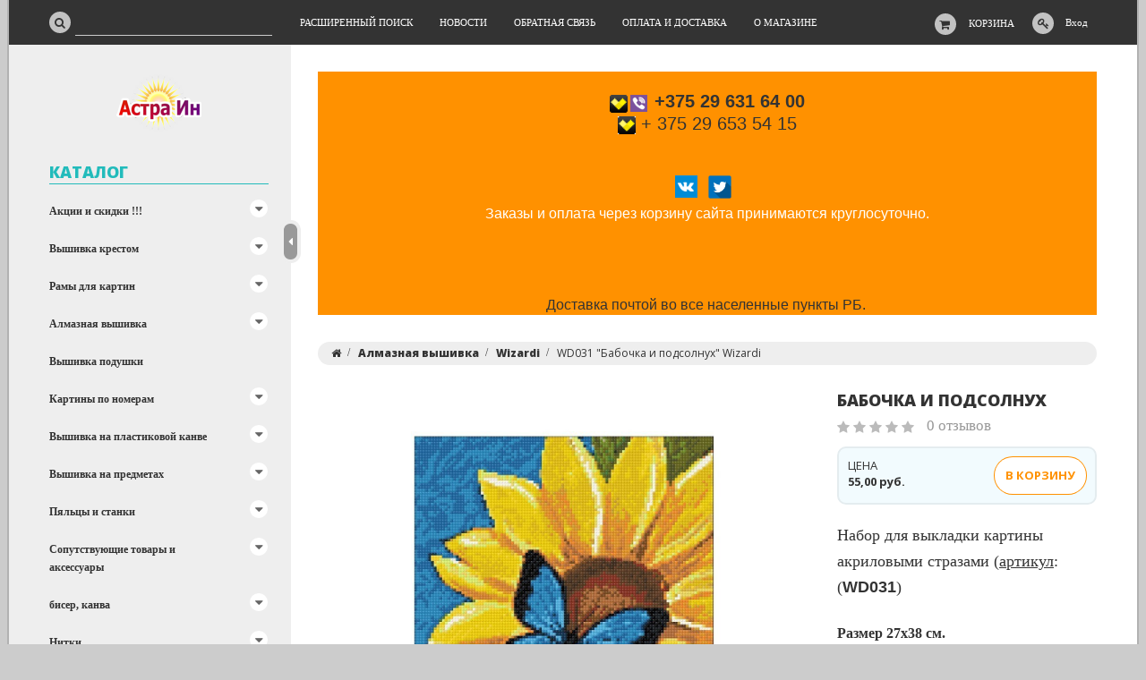

--- FILE ---
content_type: text/html; charset=UTF-8
request_url: https://astrain.by/almaznaya_vyshivka/wizardi_nabory/wizardi_wd031_babochka-i-podsolnuh/
body_size: 17956
content:
<!DOCTYPE html>
<html lang="ru">
    <head>
                                                        <title>"Бабочка и подсолнух" Wizardi арт. WD031</title>
                    <meta http-equiv="Content-Type" content="text/html; charset=utf-8">
            <meta http-equiv="X-UA-Compatible" content="IE=edge">
                            <meta name="generator" content="beSeller.by">
                            <meta name="platform" content="beSeller.by">
                            <meta name="cms" content="beSeller.by">
                            <meta property="og:site_name" content="интернет-магазин рукоделия и творчества">
                            <meta name="generator" content="beseller.by - SaaS-платформа для создания интернет-магазинов">
                            <meta name="mailru-domain" content="8oFAslwfVZidrVfr"/>
<meta name="wmail-verification" content="8e9d99c45c2e313b68f73a22d5a4e0a4"/>
<meta name="yandex-verification" content="7cebf2abf524b765"/>

                            <meta name="keywords" content="картина алмазная вышивка, алмазная мозаика купить в Минске, вышивка картины стразами купить, купить набор для выкладки алмазными стразами в Беларуси, алмазную вышивку купить в Минске дешево, наборы стразами купить в интернет-магазине недорого, магазин товаров для рукоделия">
                            <meta name="description" content="Набор для выкладки картины стразами WD031 &quot;Бабочка и подсолнух&quot; Wizardi 27*38 см. Быстрая доставка по Минску и всей Беларуси, выгодные цены, постоянным покупателям скидки.">
                            <meta property="og:title" content="&quot;Бабочка и подсолнух&quot; Wizardi арт. WD031">
                            <meta property="og:description" content="Набор для выкладки картины стразами WD031 &quot;Бабочка и подсолнух&quot; Wizardi 27*38 см. Быстрая доставка по Минску и всей Беларуси, выгодные цены, постоянным покупателям скидки.">
                            <meta property="og:image" content="/pics/items/wd_031_ast2_20181031211023.jpg">
                            <meta property="og:type" content="product:item">
                            <meta property="og:url" content="https://astrain.by/almaznaya_vyshivka/wizardi_nabory/wizardi_wd031_babochka-i-podsolnuh/">
                        <meta name="viewport" content="width=device-width, initial-scale=1">
                            <link rel="canonical" href="https://astrain.by/almaznaya_vyshivka/wizardi_nabory/wizardi_wd031_babochka-i-podsolnuh/">
            <link rel="stylesheet" href="/manager/template/css?f=less/user/l-reset.css">
            <link rel="stylesheet" type="text/css" href="/manager/template/less?f=styles/less/theme.less&t=1767016984">
            <link rel="stylesheet" href="/styles/fontawesome/css/font-awesome.min.css">
            <link href="//fonts.googleapis.com/css?family=Open+Sans:300,400,700,800&subset=latin,cyrillic-ext" rel="stylesheet" type="text/css">
                            <link rel="shortcut icon" href="/favicon.png?t=1657126894" type="image/png">
                                        <script src="/js/lozad.min.js"></script>
            <script src="/js/jquery-1.11.2.min.js"></script>
            <script src="/manager/template/js?char=utf-8&f=jquery.cookie.js,product-gallery.js,ok-ref-parse.js,ok-main-controller.js,ok-alt-scroll.js,ok-base.js,tab.js,tooltip.js,modal.js,validate.min.js,jquery.menu-aim.js,jquery.easing.min.js,ok-menu.js,ok-viewed-products.js,ok-modifications.js,ok-menu-more.js,ok-compare.js,ok-reviews.js,ok-cart.js,ok-feedback.js,carousel.js,ok-auth.js,ok-form.js,scrollspy.js,jquery.easing.min.js,ok-findtips.js,jquery.materialripple.js,jquery.textarea_autosize.js,dropdown.js,ok-base-data-functions.js,jquery.zoom.min.js,ok-base-functions.js,jquery.simple-pagination.js,ok-subscribe.js,ok-cart-calculate.js&t=1767016984"></script>

                            <!-- Global site tag (gtag.js) - Google Ads: 855998017 -->
<script async src="https://www.googletagmanager.com/gtag/js?id=AW-855998017"></script>
<script>
  window.dataLayer = window.dataLayer || [];
  function gtag(){dataLayer.push(arguments);}
  gtag('js', new Date());

  gtag('config', 'AW-855998017');
</script>

                <script>
  (function(i,s,o,g,r,a,m){i['GoogleAnalyticsObject']=r;i[r]=i[r]||function(){
  (i[r].q=i[r].q||[]).push(arguments)},i[r].l=1*new Date();a=s.createElement(o),
  m=s.getElementsByTagName(o)[0];a.async=1;a.src=g;m.parentNode.insertBefore(a,m)
  })(window,document,'script','https://www.google-analytics.com/analytics.js','ga');

  ga('create', 'UA-92372108-1', 'auto');
  ga('send', 'pageview');

</script>
            
                                        
                <!-- Интернет-магазин создан на SaaS-платформе beseller.by -->
    </head>
    <body data-tplId="36" data-spy="scroll" data-offset="60" data-target="#navi">
                <!-- Event snippet for Website sale conversion page -->
<script>
  gtag('event', 'conversion', {
      'send_to': 'AW-855998017/WGSTCPH0-8gBEMH8lZgD',
      'transaction_id': ''
  });
</script>

            <div class="l-site">
            <div class="l-row l-content-box">
                <input type="hidden" id="statusBadgeText" class="hidden" value="Новинка,Под заказ,день,дня,дней">
<input type="hidden" id="cartWords" value="от">
<header class="l-header">
    <div class="l-header-box">
        <section class="l-topbar">
            <div class="container rel">
                <div class="l-special-row">
                    <div class="l-topbar-content">
                        <div data-menu-mobile="" class="ok-menu-mobile-btn">
                            <i class="fa fa-bars"></i>
                        </div>
                        <div class="l-topbar-action">
                                                            <div class="ok-shcart-box -state-disabled" data-cart-box="">
                                    <button class="ok-shcart__btn ok-shcart__ico ok-btn -btn-style-alt" data-url="/shcart/"
                                            data-cart-icon="">
                                        <i style="margin-left: -2px;" class="fa fa-shopping-cart"></i>
                                        <sup data-cartcount="">0</sup>
                                    </button>
                                    <button data-url="/shcart/" class="ok-shcart__info">Корзина</button>
                                    <div class="ok-shcart-popup">
                                        <div class="ok-shcart -form-theme-mini">
                                            <div class="ok-shcart__cont">
                                                <div class="ok-shcart__cont-inner" data-shcart-items="">
                                                    <div class="f-tac">Ваша корзина пуста</div>
                                                </div>
                                            </div>
                                            <div class="ok-shcart__footer" data-shcart-footer="" style="display: none;">
                                                <div class="ok-shcart__footer-inner">
                                                    <p class="ok-shcart__total-info f-tac">
                                                        <strong>
														<span class="f-color-grey-hover">Итого:</span>
                                                            <span class="ok-shcart__total" data-shcart-total="">0,00</span>
                                                            <span data-shcart-suffix="">руб.</span>
                                                        </strong>
                                                    </p>
                                                    <a class="ok-btn -btn-theme-action -mb-article-half -width-full" data-gtm-id="order-send-menu"
                                                       rel="nofollow" data-url="/shcart/">
                                                        Оформить
                                                    </a>
                                                </div>
                                            </div>
                                        </div>
                                    </div>
                                </div>
                                                        <div class="ok-auth" data-auth="">
								<span class="ok-auth__btn" data-auth-btn="">
									<button class="ok-auth__ico ok-btn -btn-style-alt">
										<i class="fa fa-key"></i>
									</button>
									<span data-auth-info="" class="ok-auth__info">Вход</span>
								</span>
                                <div class="ok-profile">
                                    <ul class="ok-profile-menu" id="ok-profile-menu">
                                        <li>
                                            <a class="ok-profile__href" href="/orders.xhtml" rel="nofollow">
                                                <i class="ok-profile__icon fa fa-history"></i>
                                                <span class="ok-profile__text">История заказов</span>
                                            </a>
                                        </li>
                                        <li>
                                            <a data-toggle="modal" data-target=".ok-modal-userinfo" class="ok-open-modal-userinfo ok-profile__href"
                                               href="#">
                                                <i class="ok-profile__icon fa fa-list-ul"></i>
                                                <span class="ok-profile__text">Личные данные</span>
                                            </a>
                                        </li>
                                        <li>
                                            <a data-toggle="modal" data-target=".ok-modal-address" class="ok-open-modal-address ok-profile__href"
                                               href="#">
                                                <i class="ok-profile__icon fa fa-home"></i>
                                                <span class="ok-profile__text">Мои адреса</span>
                                            </a>
                                        </li>
                                        <li>
                                            <a class="ok-profile__href" href="/user/exit/" rel="nofollow">
                                                <i class="ok-profile__icon fa fa-sign-out"></i>
                                                <span class="ok-profile__text">Выход</span>
                                            </a>
                                        </li>
                                    </ul>
                                </div>
                                <div class="ok-enter -form-theme-mini">
                                    <ul class="-btn-together -mb-article-half" role="tablist">
                                        <li href="#enter" class="ok-btn-signin -width-half active" data-toggle="tab" aria-controls="enter" role="tab"
                                            aria-expanded="true">Вход
                                        </li>
                                        <li href="#registration" class="ok-btn-register -width-half" data-toggle="tab" role="tab"
                                            aria-controls="registration" aria-expanded="false" data-register-url="/user/register/modal/">Регистрация
                                        </li>
                                        <li href="#restore" class="ok-btn-restore -width-half hidden" data-toggle="tab" role="tab"
                                            aria-controls="restore" aria-expanded="false">Восстановить
                                        </li>
                                    </ul>
                                    <div class="tab-content">
                                        <div role="tabpanel" class="tab-pane active" id="enter">
                                            <form class="ok-form" data-auth-shoplogin="" data-form-validate="login">
                                                <input type="hidden" name="_token" value="6bi95845dkt0edtR9TdCNCQePwFPZ7rrKzdSlNsc" autocomplete="off">
                                                <div class="ok-form-row -input-special data-input-check">
                                                    <input class="form-control -state-empty require_fields" type="text" placeholder=""
                                                           name="log_email">
                                                    <div class="ok-label-float">Ваш email</div>
                                                    <span class="-input-border"></span>
                                                </div>
                                                <div class="ok-form-row -input-special data-input-check">
													<span class="input-group">
														<input class="form-control -state-empty require_fields" type="password" placeholder=""
                                                               name="log_password">
														<div class="ok-label-float">Пароль</div>
														<span class="-input-border"></span>
														<span class="input-group-addon">
															<a class="ok-enter__restore-href" id="restore_btn">
																<span class="fa fa-support"></span>
															</a>
														</span>
													</span>
                                                </div>
                                                <div class="ok-form-row">
                                                    <button class="ok-btn -btn-theme-action -width-full" data-btn-validate="login">
                                                        Войти
                                                    </button>
                                                </div>
                                            </form>
                                        </div>
                                        <div role="tabpanel" class="tab-pane" id="restore">
    <form class="ok-form" onsubmit="restore(this); return false">
        <input type="hidden" name="_token" value="6bi95845dkt0edtR9TdCNCQePwFPZ7rrKzdSlNsc" autocomplete="off">
        <div class="ok-form-row">
            <div class="has-success">
                <div id="restore-msg" class="help-block"></div>
            </div>
        </div>
        <div class="ok-form-row -input-special data-input-check">
            <input class="form-control -state-empty require_fields" type="text" placeholder="" name="log_email">
            <div class="ok-label-float">Ваш email</div>
            <span class="-input-border"></span>
        </div>
        <div class="ok-form-row">
            <button class="ok-btn -btn-theme-action -width-full">Воcстановить</button>
        </div>
    </form>
</div>                                        <div role="tabpanel" class="tab-pane" id="registration"></div>
                                    </div>
                                </div>
                                <div class="modal fade ok-modal-userinfo" tabindex="-1" role="dialog" aria-labelledby="mySmallModalLabel" aria-hidden="true">
    <div class="modal-dialog">
        <div class="modal-content">
            <button type="button" class="close" data-dismiss="modal" aria-label="Close">
                <span aria-hidden="true" class="fa fa-close"></span>
            </button>
            <p class="h3">Личные данные</p>
            <div class="ok-form-row f-size-medium">
                Здесь Вы можете указать/изменить личные данные для максимально комфортного взаимодействия с магазином.
            </div>
            <form class="ok-form" data-auth-setprofile="">
                <input type="hidden" name="_token" value="6bi95845dkt0edtR9TdCNCQePwFPZ7rrKzdSlNsc" autocomplete="off">
                <div class="ok-form-row -input-special data-input-check">
                    <input class="form-control -state-empty require_fields" type="password" placeholder="" name="profile_password" id="profile_password">
                    <div class="ok-label-float">Пароль</div>
                    <span class="-input-border"></span>
                </div>
                <div class="ok-form-row -input-special data-input-check">
                    <input class="form-control -state-empty" type="text" placeholder="" name="profile_email" id="profile_email" readonly="">
                    <div class="ok-label-float">Контактный e-mail</div>
                    <span class="-input-border"></span>
                </div>
                <div class="ok-form-row -input-special data-input-check">
                    <input class="form-control" type="text" placeholder="+375 (XX) XXX-XX-XX" name="profile_phone" id="profile_phone">
                    <div class="ok-label-float">Телефон</div>
                    <span class="-input-border"></span>
                </div>
                <div class="ok-form-row -input-special data-input-check">
                    <input class="form-control -state-empty" type="text" placeholder="" name="profile_surname" id="profile_surname">
                    <div class="ok-label-float">Фамилия</div>
                    <span class="-input-border"></span>
                </div>
                <div class="ok-form-row -input-special data-input-check">
                    <input class="form-control -state-empty" type="text" placeholder="" name="profile_name" id="profile_name">
                    <div class="ok-label-float">Имя</div>
                    <span class="-input-border"></span>
                </div>
                <div class="ok-form-row -input-special data-input-check">
                    <input class="form-control -state-empty" type="text" placeholder="" name="profile_patronym" id="profile_patronym">
                    <div class="ok-label-float">Отчество</div>
                    <span class="-input-border"></span>
                </div>
                <div class="has-error">
                    <div class="ok-error help-block"></div>
                </div>
                <div class="-mt-article">
                    <button class="ok-btn -btn-theme-action -width-full">Изменить</button>
                </div>
            </form>
        </div>
    </div>
</div>                                <div class="modal fade ok-modal-address" tabindex="-1" role="dialog" aria-labelledby="mySmallModalLabel"
                                     aria-hidden="true">
                                </div>
                            </div>
                        </div>
                        <div class="ok-search-box col-md-3 col-sm-5 col-xs-6">
                            <div class="input-group">
								<span class="input-group-addon">
									<a class="ok-search-btn ok-btn -btn-style-alt" href="">
										<i class="fa fa-search"></i>
									</a>
								</span>
                                <input class="form-control ok-search-input -state-empty" autocomplete="off" data-findtips="" type="text"
                                       id="findtext" name="findtext" data-status="off">
                            </div>
                        </div>
                        <nav class="ok-menu-top">
                            <ul style="overflow: visible;">
                                
                                                <li class="ok-menu-top__li js-more-menu">
        <a class="ok-menu-top__href" href="/find/">
            <span class="ok-menu-top__text">Расширенный поиск</span>
        </a>
    </li>

                                                    <li class="ok-menu-top__li js-more-menu">
        <a class="ok-menu-top__href" href="/news/">
            <span class="ok-menu-top__text">Новости</span>
        </a>
    </li>

                                            <li class="ok-menu-top__li js-more-menu">
        <a class="ok-menu-top__href" href="/feedback.xhtml">
            <span class="ok-menu-top__text">Обратная связь</span>
        </a>
    </li>

                                            <li class="ok-menu-top__li js-more-menu">
        <a class="ok-menu-top__href" href="/delivery.xhtml">
            <span class="ok-menu-top__text">Оплата и доставка</span>
        </a>
    </li>

                                            <li class="ok-menu-top__li js-more-menu">
        <a class="ok-menu-top__href" href="/info.xhtml">
            <span class="ok-menu-top__text">О магазине</span>
        </a>
    </li>

                                </ul>
                            <input type="hidden" name="moreElhtmlText" value="Еще...">
                        </nav>
                        <div class="ok-find-tips-wrapper" style="display: none;">
                            <div id="findTips" class="ok-find-tips"></div>
                            <div class="clearfix"></div>
                        </div>
                    </div>
                </div>
            </div>
        </section>
    </div>
</header>
                                        <main class="l-main container">
        <div class="row l-main-cont">
            <aside class="col-md-3 l-aside">
    <div class="ok-shop-logo-box -mb-article">
        <div class="ok-shop-logo">
            <a href="/">
                <img src="/pics/logo.png?t=1583075830" alt="интернет-магазин рукоделия и творчества" title="интернет-магазин рукоделия и творчества">
            </a>
        </div>
    </div>
        <div class="ok-menu-mobile -mb-article">
        <div class="f-title-special -bg-alt">
            <span class="f-title-special__text">Меню</span>
        </div>
        <ul>
            
                                                <li class="ok-menu-top__li ok-menu__home">
        <a class="ok-menu-top__href" href="/find/">
            <span class="ok-menu-top__text">Расширенный поиск</span>
        </a>
    </li>

                                                    <li class="ok-menu-top__li ok-menu__home">
        <a class="ok-menu-top__href" href="/news/">
            <span class="ok-menu-top__text">Новости</span>
        </a>
    </li>

                                            <li class="ok-menu-top__li ok-menu__home">
        <a class="ok-menu-top__href" href="/feedback.xhtml">
            <span class="ok-menu-top__text">Обратная связь</span>
        </a>
    </li>

                                            <li class="ok-menu-top__li ok-menu__home">
        <a class="ok-menu-top__href" href="/delivery.xhtml">
            <span class="ok-menu-top__text">Оплата и доставка</span>
        </a>
    </li>

                                            <li class="ok-menu-top__li ok-menu__home">
        <a class="ok-menu-top__href" href="/info.xhtml">
            <span class="ok-menu-top__text">О магазине</span>
        </a>
    </li>

            </ul>
    </div>
    <article class="l-article ok-catalog -mb-article" data-float-box="" style="">
        <div class="f-title-special -bg-alt">
            <span class="f-title-special__text">КАТАЛОГ</span>
        </div>
        <nav data-float-max-height="" class="ok-menu">
            <div class="ok-menu__content">
                                                                                                                                                                                                                                                                                    <div class="ok-menu__first-lvl data-menu__nav ">
                                                    <i class="ok-menu__action data-menu__action"></i>
                                                <a class="ok-menu__first-lvl-el" href="/akcii_i_skidki/">Акции и скидки !!!</a>
                                                    <div class="ok-menu__second-lvl-list data-menu__list" style="">
                                                                                                                                                                                                                            <div class="ok-menu__second-lvl">
                                        <a class="ok-menu__second-lvl-el "
                                           href="/akcii_i_skidki/nabory-dlya-vyshivki-akciya/">Наборы для вышивки</a>
                                    </div>
                                                                                                                                                                                                                            <div class="ok-menu__second-lvl">
                                        <a class="ok-menu__second-lvl-el "
                                           href="/akcii_i_skidki/ramy/">Рамы</a>
                                    </div>
                                                                                                                                                                                                                            <div class="ok-menu__second-lvl">
                                        <a class="ok-menu__second-lvl-el "
                                           href="/akcii_i_skidki/risovanie-po-nomeram-akciya/">Рисование по номерам</a>
                                    </div>
                                                            </div>
                                            </div>
                                                                                                                                                                                                                                                                                                                                                                                                                                                                                                                                                                                                                                                                                                <div class="ok-menu__first-lvl data-menu__nav ">
                                                    <i class="ok-menu__action data-menu__action"></i>
                                                <a class="ok-menu__first-lvl-el" href="/vyshivka_krestom/">Вышивка крестом</a>
                                                    <div class="ok-menu__second-lvl-list data-menu__list" style="">
                                                                                                                                                                                                                            <div class="ok-menu__second-lvl">
                                        <a class="ok-menu__second-lvl-el "
                                           href="/vyshivka_krestom/dimensions_krest_nabory/">Dimensions</a>
                                    </div>
                                                                                                                                                                                                                            <div class="ok-menu__second-lvl">
                                        <a class="ok-menu__second-lvl-el "
                                           href="/vyshivka_krestom/lukas-s_krest_nabory/">Лука-С</a>
                                    </div>
                                                                                                                                                                                                                            <div class="ok-menu__second-lvl">
                                        <a class="ok-menu__second-lvl-el "
                                           href="/vyshivka_krestom/lanarte_krest_nabory/">Lanarte</a>
                                    </div>
                                                                                                                                                                                                                            <div class="ok-menu__second-lvl">
                                        <a class="ok-menu__second-lvl-el "
                                           href="/vyshivka_krestom/merejka_krest_nabory/">Мережка</a>
                                    </div>
                                                                                                                                                                                                                            <div class="ok-menu__second-lvl">
                                        <a class="ok-menu__second-lvl-el "
                                           href="/vyshivka_krestom/dmc_krest_nabory/">DMC</a>
                                    </div>
                                                                                                                                                                                                                            <div class="ok-menu__second-lvl">
                                        <a class="ok-menu__second-lvl-el "
                                           href="/vyshivka_krestom/riolis_krest_nabory/">Риолис</a>
                                    </div>
                                                                                                                                                                                                                            <div class="ok-menu__second-lvl">
                                        <a class="ok-menu__second-lvl-el "
                                           href="/vyshivka_krestom/alisa_krest_nabory/">Алиса</a>
                                    </div>
                                                                                                                                                                                                                            <div class="ok-menu__second-lvl">
                                        <a class="ok-menu__second-lvl-el "
                                           href="/vyshivka_krestom/oven_krest_nabory/">Овен</a>
                                    </div>
                                                                                                                                                                                                                            <div class="ok-menu__second-lvl">
                                        <a class="ok-menu__second-lvl-el "
                                           href="/vyshivka_krestom/zolotoe_runo_krest_nabory/">Золотое Руно</a>
                                    </div>
                                                                                                                                                                                                                            <div class="ok-menu__second-lvl">
                                        <a class="ok-menu__second-lvl-el "
                                           href="/vyshivka_krestom/mp_studiya_krest_nabory/">М.П. Студия</a>
                                    </div>
                                                                                                                                                                                                                            <div class="ok-menu__second-lvl">
                                        <a class="ok-menu__second-lvl-el "
                                           href="/vyshivka_krestom/andriyana_krest_nabory/">Андрияна</a>
                                    </div>
                                                                                                                                                                                                                            <div class="ok-menu__second-lvl">
                                        <a class="ok-menu__second-lvl-el "
                                           href="/vyshivka_krestom/zolotye_ruchki_krest_nabory/">Золотые ручки</a>
                                    </div>
                                                            </div>
                                            </div>
                                                                                                                                                                                                                                        <div class="ok-menu__first-lvl data-menu__nav ">
                                                    <i class="ok-menu__action data-menu__action"></i>
                                                <a class="ok-menu__first-lvl-el" href="/ramy-dlya-kartin/">Рамы для картин</a>
                                                    <div class="ok-menu__second-lvl-list data-menu__list" style="">
                                                                                                                                                                                                                            <div class="ok-menu__second-lvl">
                                        <a class="ok-menu__second-lvl-el "
                                           href="/ramy-dlya-kartin/ramki-dlya-vyshivki-ot-tm-schepka/">Рамки для вышивки от ТМ "Щепка"</a>
                                    </div>
                                                                                                                                                                                                                            <div class="ok-menu__second-lvl">
                                        <a class="ok-menu__second-lvl-el "
                                           href="/ramy-dlya-kartin/vizardi_ramy_dlya_kartin/">Визарди</a>
                                    </div>
                                                            </div>
                                            </div>
                                                                                                                                                                                                                                                                                                                                                                                                                                                                                                                                                                                                                                                                                                                                                                                                                                                                                                                                                                                                                                                                                                                                                        <div class="ok-menu__first-lvl data-menu__nav ">
                                                    <i class="ok-menu__action data-menu__action"></i>
                                                <a class="ok-menu__first-lvl-el" href="/almaznaya_vyshivka/">Алмазная вышивка</a>
                                                    <div class="ok-menu__second-lvl-list data-menu__list" style="">
                                                                                                                                                                                                                            <div class="ok-menu__second-lvl">
                                        <a class="ok-menu__second-lvl-el "
                                           href="/almaznaya_vyshivka/almaznaya_zhivopis_nabory/">Алмазная живопись</a>
                                    </div>
                                                                                                                                                                                                                            <div class="ok-menu__second-lvl">
                                        <a class="ok-menu__second-lvl-el "
                                           href="/almaznaya_vyshivka/wizardi_nabory/">Wizardi</a>
                                    </div>
                                                                                                                                                                                                                            <div class="ok-menu__second-lvl">
                                        <a class="ok-menu__second-lvl-el "
                                           href="/almaznaya_vyshivka/novinki/">Новинки</a>
                                    </div>
                                                                                                                                                                                                                            <div class="ok-menu__second-lvl">
                                        <a class="ok-menu__second-lvl-el "
                                           href="/almaznaya_vyshivka/almaznaya-mozaika-na-derevyannoj-osnove/">Алмазная мозаика на деревянной основе</a>
                                    </div>
                                                                                                                                                                                                                            <div class="ok-menu__second-lvl">
                                        <a class="ok-menu__second-lvl-el "
                                           href="/almaznaya_vyshivka/sobaki_i_koshki/">Собаки и кошки</a>
                                    </div>
                                                                                                                                                                                                                            <div class="ok-menu__second-lvl">
                                        <a class="ok-menu__second-lvl-el "
                                           href="/almaznaya_vyshivka/dikie-zhivotnye/">Дикие животные</a>
                                    </div>
                                                                                                                                                                                                                            <div class="ok-menu__second-lvl">
                                        <a class="ok-menu__second-lvl-el "
                                           href="/almaznaya_vyshivka/cvetochnye_kompozicii/">Цветочные композиции</a>
                                    </div>
                                                                                                                                                                                                                            <div class="ok-menu__second-lvl">
                                        <a class="ok-menu__second-lvl-el "
                                           href="/almaznaya_vyshivka/yagody_ovoschi_frukty/">Ягоды овощи фрукты</a>
                                    </div>
                                                                                                                                                                                                                            <div class="ok-menu__second-lvl">
                                        <a class="ok-menu__second-lvl-el "
                                           href="/almaznaya_vyshivka/pejzazh/">Пейзаж</a>
                                    </div>
                                                                                                                                                                                                                            <div class="ok-menu__second-lvl">
                                        <a class="ok-menu__second-lvl-el "
                                           href="/almaznaya_vyshivka/natyurmorty/">Натюрморты</a>
                                    </div>
                                                                                                                                                                                                                            <div class="ok-menu__second-lvl">
                                        <a class="ok-menu__second-lvl-el "
                                           href="/almaznaya_vyshivka/more/">Море</a>
                                    </div>
                                                                                                                                                                                                                            <div class="ok-menu__second-lvl">
                                        <a class="ok-menu__second-lvl-el "
                                           href="/almaznaya_vyshivka/rybki/">Рыбки</a>
                                    </div>
                                                                                                                                                                                                                            <div class="ok-menu__second-lvl">
                                        <a class="ok-menu__second-lvl-el "
                                           href="/almaznaya_vyshivka/ptichki/">Птички</a>
                                    </div>
                                                                                                                                                                                                                            <div class="ok-menu__second-lvl">
                                        <a class="ok-menu__second-lvl-el "
                                           href="/almaznaya_vyshivka/raznocvetnye-babochki/">Разноцветные бабочки</a>
                                    </div>
                                                                                                                                                                                                                            <div class="ok-menu__second-lvl">
                                        <a class="ok-menu__second-lvl-el "
                                           href="/almaznaya_vyshivka/gorod/">Город</a>
                                    </div>
                                                                                                                                                                                                                            <div class="ok-menu__second-lvl">
                                        <a class="ok-menu__second-lvl-el "
                                           href="/almaznaya_vyshivka/lyudi/">Люди</a>
                                    </div>
                                                                                                                                                                                                                            <div class="ok-menu__second-lvl">
                                        <a class="ok-menu__second-lvl-el "
                                           href="/almaznaya_vyshivka/detyam/">Детям</a>
                                    </div>
                                                                                                                                                                                                                            <div class="ok-menu__second-lvl">
                                        <a class="ok-menu__second-lvl-el "
                                           href="/almaznaya_vyshivka/romanticheskie_vstrechi/">Романтические встречи</a>
                                    </div>
                                                                                                                                                                                                                            <div class="ok-menu__second-lvl">
                                        <a class="ok-menu__second-lvl-el "
                                           href="/almaznaya_vyshivka/zhivopis_klassika/">Живопись классика</a>
                                    </div>
                                                                                                                                                                                                                            <div class="ok-menu__second-lvl">
                                        <a class="ok-menu__second-lvl-el "
                                           href="/almaznaya_vyshivka/zhivopis_modern/">Живопись модерн</a>
                                    </div>
                                                                                                                                                                                                                            <div class="ok-menu__second-lvl">
                                        <a class="ok-menu__second-lvl-el "
                                           href="/almaznaya_vyshivka/avtomobili/">Автомобили</a>
                                    </div>
                                                                                                                                                                                                                            <div class="ok-menu__second-lvl">
                                        <a class="ok-menu__second-lvl-el "
                                           href="/almaznaya_vyshivka/talismany/">Талисманы</a>
                                    </div>
                                                            </div>
                                            </div>
                                                                                                                                                <div class="ok-menu__first-lvl data-menu__nav ">
                                                <a class="ok-menu__first-lvl-el" href="/vyshivka-podushki/">Вышивка подушки</a>
                                            </div>
                                                                                                                                                                                                                                                                                                                                                                                                                                                                                                                                                                                                                                                                                                                                                                                        <div class="ok-menu__first-lvl data-menu__nav ">
                                                    <i class="ok-menu__action data-menu__action"></i>
                                                <a class="ok-menu__first-lvl-el" href="/kartiny_po_nomeram/">Картины по номерам</a>
                                                    <div class="ok-menu__second-lvl-list data-menu__list" style="">
                                                                                                                                                                                                                            <div class="ok-menu__second-lvl">
                                        <a class="ok-menu__second-lvl-el "
                                           href="/kartiny_po_nomeram/wizardi-raskraski_nabory/">Wizardi</a>
                                    </div>
                                                                                                                                                                                                                            <div class="ok-menu__second-lvl">
                                        <a class="ok-menu__second-lvl-el "
                                           href="/kartiny_po_nomeram/mosfa_nabory/">Мосфа</a>
                                    </div>
                                                                                                                                                                                                                            <div class="ok-menu__second-lvl">
                                        <a class="ok-menu__second-lvl-el "
                                           href="/kartiny_po_nomeram/artventura_nabory/">Артвентура</a>
                                    </div>
                                                                                                                                                                                                                            <div class="ok-menu__second-lvl">
                                        <a class="ok-menu__second-lvl-el "
                                           href="/kartiny_po_nomeram/belosnezhka_nabory/">Белоснежка</a>
                                    </div>
                                                                                                                                                                                                                            <div class="ok-menu__second-lvl">
                                        <a class="ok-menu__second-lvl-el "
                                           href="/kartiny_po_nomeram/goroda_i_lyudi/">Города и люди</a>
                                    </div>
                                                                                                                                                                                                                            <div class="ok-menu__second-lvl">
                                        <a class="ok-menu__second-lvl-el "
                                           href="/kartiny_po_nomeram/priroda_i_landshaft/">Природа и ландшафт</a>
                                    </div>
                                                                                                                                                                                                                            <div class="ok-menu__second-lvl">
                                        <a class="ok-menu__second-lvl-el "
                                           href="/kartiny_po_nomeram/cvety_i_bukety/">Цветы и букеты</a>
                                    </div>
                                                                                                                                                                                                                            <div class="ok-menu__second-lvl">
                                        <a class="ok-menu__second-lvl-el "
                                           href="/kartiny_po_nomeram/zhivotnye_i_pticy/">Животные и птицы</a>
                                    </div>
                                                                                                                                                                                                                            <div class="ok-menu__second-lvl">
                                        <a class="ok-menu__second-lvl-el "
                                           href="/kartiny_po_nomeram/dyhane_morya/">Дыханье моря</a>
                                    </div>
                                                                                                                                                                                                                            <div class="ok-menu__second-lvl">
                                        <a class="ok-menu__second-lvl-el "
                                           href="/kartiny_po_nomeram/zhivopisnyj_natyurmort/">Живописный натюрморт</a>
                                    </div>
                                                                                                                                                                                                                            <div class="ok-menu__second-lvl">
                                        <a class="ok-menu__second-lvl-el "
                                           href="/kartiny_po_nomeram/mashiny-i-tekhnika/">Машины и техника</a>
                                    </div>
                                                                                                                                                                                                                            <div class="ok-menu__second-lvl">
                                        <a class="ok-menu__second-lvl-el "
                                           href="/kartiny_po_nomeram/xolst-na-podramnike-30x40-sm/">Холст на подрамнике 30х40 см</a>
                                    </div>
                                                                                                                                                                                                                            <div class="ok-menu__second-lvl">
                                        <a class="ok-menu__second-lvl-el "
                                           href="/kartiny_po_nomeram/xolst-na-podramnike-40x50-sm/">Холст на подрамнике 40х50 см</a>
                                    </div>
                                                                                                                                                                                                                            <div class="ok-menu__second-lvl">
                                        <a class="ok-menu__second-lvl-el "
                                           href="/kartiny_po_nomeram/miniatyurnye_kartinki/">Картон 16,5х13 см</a>
                                    </div>
                                                            </div>
                                            </div>
                                                                                                                                                                                                                                                                                    <div class="ok-menu__first-lvl data-menu__nav ">
                                                    <i class="ok-menu__action data-menu__action"></i>
                                                <a class="ok-menu__first-lvl-el" href="/vyshivka-na-plastikovoj-kanve/">Вышивка на пластиковой канве</a>
                                                    <div class="ok-menu__second-lvl-list data-menu__list" style="">
                                                                                                                                                                                                                            <div class="ok-menu__second-lvl">
                                        <a class="ok-menu__second-lvl-el "
                                           href="/vyshivka-na-plastikovoj-kanve/magnity/">Магниты</a>
                                    </div>
                                                                                                                                                                                                                            <div class="ok-menu__second-lvl">
                                        <a class="ok-menu__second-lvl-el "
                                           href="/vyshivka-na-plastikovoj-kanve/igrushki/">Игрушки</a>
                                    </div>
                                                                                                                                                                                                                            <div class="ok-menu__second-lvl">
                                        <a class="ok-menu__second-lvl-el "
                                           href="/vyshivka-na-plastikovoj-kanve/oberegi/">Обереги</a>
                                    </div>
                                                            </div>
                                            </div>
                                                                                                                                                                                                                                                                                    <div class="ok-menu__first-lvl data-menu__nav ">
                                                    <i class="ok-menu__action data-menu__action"></i>
                                                <a class="ok-menu__first-lvl-el" href="/vyshivka_na_predmetax/">Вышивка на предметах</a>
                                                    <div class="ok-menu__second-lvl-list data-menu__list" style="">
                                                                                                                                                                                                                            <div class="ok-menu__second-lvl">
                                        <a class="ok-menu__second-lvl-el "
                                           href="/vyshivka_na_predmetax/dmc-vyshivka-na-predmetax_nabory/">DMC</a>
                                    </div>
                                                                                                                                                                                                                            <div class="ok-menu__second-lvl">
                                        <a class="ok-menu__second-lvl-el "
                                           href="/vyshivka_na_predmetax/riolis_vyshivka-na-predmetahna_nabory/">Риолис</a>
                                    </div>
                                                                                                                                                                                                                            <div class="ok-menu__second-lvl">
                                        <a class="ok-menu__second-lvl-el "
                                           href="/vyshivka_na_predmetax/m-p-studiya-vyshivka-na-predmetax_nabory/">М.П.Студия</a>
                                    </div>
                                                            </div>
                                            </div>
                                                                                                                                                                                                                                        <div class="ok-menu__first-lvl data-menu__nav ">
                                                    <i class="ok-menu__action data-menu__action"></i>
                                                <a class="ok-menu__first-lvl-el" href="/pyaltsy_i_stanki/">Пяльцы и станки</a>
                                                    <div class="ok-menu__second-lvl-list data-menu__list" style="">
                                                                                                                                                                                                                            <div class="ok-menu__second-lvl">
                                        <a class="ok-menu__second-lvl-el "
                                           href="/pyaltsy_i_stanki/dubko/">Дубко</a>
                                    </div>
                                                                                                                                                                                                                            <div class="ok-menu__second-lvl">
                                        <a class="ok-menu__second-lvl-el "
                                           href="/pyaltsy_i_stanki/zolotoe-runo/">Золотое руно</a>
                                    </div>
                                                            </div>
                                            </div>
                                                                                                                                                                                                                                                                                    <div class="ok-menu__first-lvl data-menu__nav ">
                                                    <i class="ok-menu__action data-menu__action"></i>
                                                <a class="ok-menu__first-lvl-el" href="/aksessuary/">Сопутствующие товары и аксессуары</a>
                                                    <div class="ok-menu__second-lvl-list data-menu__list" style="">
                                                                                                                                                                                                                            <div class="ok-menu__second-lvl">
                                        <a class="ok-menu__second-lvl-el "
                                           href="/aksessuary/organajzery/">Органайзеры</a>
                                    </div>
                                                                                                                                                                                                                            <div class="ok-menu__second-lvl">
                                        <a class="ok-menu__second-lvl-el "
                                           href="/aksessuary/bobiny/">Бобины</a>
                                    </div>
                                                                                                                                                                                                                            <div class="ok-menu__second-lvl">
                                        <a class="ok-menu__second-lvl-el "
                                           href="/aksessuary/nozhnicy/">Ножницы</a>
                                    </div>
                                                            </div>
                                            </div>
                                                                                                                                                                                            <div class="ok-menu__first-lvl data-menu__nav ">
                                                    <i class="ok-menu__action data-menu__action"></i>
                                                <a class="ok-menu__first-lvl-el" href="/biser_kanva/">бисер, канва</a>
                                                    <div class="ok-menu__second-lvl-list data-menu__list" style="">
                                                                                                                                                                                                                            <div class="ok-menu__second-lvl">
                                        <a class="ok-menu__second-lvl-el "
                                           href="/biser_kanva/kanva/">Канва</a>
                                    </div>
                                                            </div>
                                            </div>
                                                                                                                                                                                                                                        <div class="ok-menu__first-lvl data-menu__nav ">
                                                    <i class="ok-menu__action data-menu__action"></i>
                                                <a class="ok-menu__first-lvl-el" href="/nitki/">Нитки</a>
                                                    <div class="ok-menu__second-lvl-list data-menu__list" style="">
                                                                                                                                                                                                                            <div class="ok-menu__second-lvl">
                                        <a class="ok-menu__second-lvl-el "
                                           href="/nitki/muline-dmc/">Мулине DMC</a>
                                    </div>
                                                                                                                                                                                                                            <div class="ok-menu__second-lvl">
                                        <a class="ok-menu__second-lvl-el "
                                           href="/nitki/muline-madeira/">Мулине Madeira</a>
                                    </div>
                                                            </div>
                                            </div>
                                                                                                                                                                                            <div class="ok-menu__first-lvl data-menu__nav ">
                                                    <i class="ok-menu__action data-menu__action"></i>
                                                <a class="ok-menu__first-lvl-el" href="/vyshivka_biserom/">Вышивка бисером</a>
                                                    <div class="ok-menu__second-lvl-list data-menu__list" style="">
                                                                                                                                                                                                                            <div class="ok-menu__second-lvl">
                                        <a class="ok-menu__second-lvl-el "
                                           href="/vyshivka_biserom/riolis_biserom_nabory/">Риолис</a>
                                    </div>
                                                            </div>
                                            </div>
                                                                                                                                                                                            <div class="ok-menu__first-lvl data-menu__nav ">
                                                    <i class="ok-menu__action data-menu__action"></i>
                                                <a class="ok-menu__first-lvl-el" href="/kukly-iz-tkani/">Куклы из ткани</a>
                                                    <div class="ok-menu__second-lvl-list data-menu__list" style="">
                                                                                                                                                                                                                            <div class="ok-menu__second-lvl">
                                        <a class="ok-menu__second-lvl-el "
                                           href="/kukly-iz-tkani/artmiks_kukly_nabory/">Артмикс</a>
                                    </div>
                                                            </div>
                                            </div>
                                                                                                                                                                                                                                                                                                                                                                            <div class="ok-menu__first-lvl data-menu__nav ">
                                                    <i class="ok-menu__action data-menu__action"></i>
                                                <a class="ok-menu__first-lvl-el" href="/ikony/">Иконы</a>
                                                    <div class="ok-menu__second-lvl-list data-menu__list" style="">
                                                                                                                                                                                                                            <div class="ok-menu__second-lvl">
                                        <a class="ok-menu__second-lvl-el "
                                           href="/ikony/ikony-vyshitye/">Иконы вышитые</a>
                                    </div>
                                                                                                                                                                                                                            <div class="ok-menu__second-lvl">
                                        <a class="ok-menu__second-lvl-el "
                                           href="/ikony/ikony-biserom/">Иконы бисером</a>
                                    </div>
                                                                                                                                                                                                                            <div class="ok-menu__second-lvl">
                                        <a class="ok-menu__second-lvl-el "
                                           href="/ikony/almaznaya_zhivopis_ikony/">Алмазная живопись иконы</a>
                                    </div>
                                                                                                                                                                                                                            <div class="ok-menu__second-lvl">
                                        <a class="ok-menu__second-lvl-el "
                                           href="/ikony/zolotoe-runo_ikony/">Золотое Руно иконы</a>
                                    </div>
                                                                                                                                                                                                                            <div class="ok-menu__second-lvl">
                                        <a class="ok-menu__second-lvl-el "
                                           href="/ikony/riolis_ikony/">Риолис иконы</a>
                                    </div>
                                                            </div>
                                            </div>
                            </div>
        </nav>
    </article>
        <article class="l-article addationalpage-box -mb-article hidden-xs hidden-sm">
                    <div class="addationalpage-group">
                <div class="addationalpage-title">
                    Таблицы цветов ниток мулине
                </div>
                <div class="addationalpage-content">
                                                        <a class="addationalpage-link" href="/tablicy_cvetov_muline_dmc.xhtml">Таблицы цветов мулине DMC</a>
                                </div>
            </div>
                            <script type="text/javascript" src="//vk.com/js/api/openapi.js?147"></script><!-- VK Widget -->
<div id="vk_groups">&nbsp;</div>
<script type="text/javascript">
VK.Widgets.Group("vk_groups", {mode: 3}, 153379695);
</script>
            </article>
</aside>
            <section class="l-content">
                <a data-toggle-catalog="" class="ok-button-aside" style="top: 200px; visibility: visible;"></a>
                <div class="l-child-col-indent">
                    <div class="ok-banner-top">
                                                    <table border="0" cellpadding="0" cellspacing="0" style="height:20px;" width="100%">
	<tbody>
		<tr>
			<td colspan="4" style="width: 30.3%; text-align: center; height: 20px;"><span style="font-size:20px;"><br />
			<img alt="" height="20px" src="/images/ico_velcom.png" title="velcom" width="" /><img alt="" height="25px" src="/images/Viber (2).png" title="viber" width="25px" />&nbsp;<span style="color:#333333;"><strong><span style="font-family: verdana, geneva, sans-serif;">+375 29 631 64 00</span></strong></span></span><br />
			<span style="color:#333333;"><span style="font-size:20px;"><span style="font-family: verdana, geneva, sans-serif;"><img alt="" height="20px" src="/images/ico_velcom.png" style="cursor: default; color: rgb(51, 51, 51); font-family: sans-serif, Arial, Verdana, &quot;Trebuchet MS&quot;; font-size: 20px; text-align: center; background-color: rgb(255, 255, 255);" title="velcom" width="" />&nbsp;+ 375 29 653 54 15</span></span></span></td>
		</tr>
		<tr>
			<td style="width: 30.3%; text-align: center; height: 20px;">&nbsp;</td>
			<td colspan="2" style="width: 30.3%; text-align: center; height: 20px;"><br />
			&nbsp;</td>
			<td style="width: 30.3%; text-align: center; height: 20px;">&nbsp;</td>
		</tr>
		<tr>
			<td style="width: 30.3%; text-align: center; height: 20px;">&nbsp;</td>
			<td colspan="2" style="width: 30.3%; text-align: center; height: 20px;"><a href="https://vk.com/astrainby" target="_blank"><img alt="" height="25px" src="/images/vkontakte_256.png" title="мы в контакте" width="25px" /></a>&nbsp;&nbsp;<span style="font-size:8px;"><a href="https://twitter.com/A6Gt0U8yqhQZrDw" target="_blank"><img alt="" height="38px" src="/images/Tweet_twitter-256.png" title="мы в твиттере" width="38px" /></a></span>&nbsp;<span style="font-size:12px;"></span><span style="font-size:12px;"></span></td>
			<td style="width: 30.3%; text-align: center; height: 20px;">&nbsp;</td>
		</tr>
	</tbody>
</table>

                                                    <div style="text-align: center;"><span style="font-size:14px;"><span style="font-family:tahoma,geneva,sans-serif;"></span></span><span style="font-size:14px;"><em><span style="font-family:tahoma,geneva,sans-serif;"></span></em></span><span style="font-size:16px;"><span style="color:#FFFFFF;"><span style="font-family:tahoma,geneva,sans-serif;">Заказы и оплата через корзину сайта принимаются круглосуточно.</span></span></span><br />
&nbsp;</div>

                                                    <div style="text-align: center;"><span style="font-size:16px;"><span style="font-family:arial,helvetica,sans-serif;"></span></span><br />
<br />
&nbsp;</div>

<div style="text-align: center;"><span style="font-size:16px;"><span style="font-family:arial,helvetica,sans-serif;">Доставка почтой во все населенные пункты РБ.&nbsp;</span></span></div>

                                            </div>
                    <ol class="breadcrumb ok-breadcrumb" itemscope="itemscope" itemtype="http://schema.org/BreadcrumbList">
    <li itemprop="itemListElement" itemscope="itemscope" itemtype="http://schema.org/ListItem">
        <a href="/" itemprop="item">
            <i class="fa fa-home"></i>
        </a>
        <meta itemprop="name" content="Главная"/>
        <meta itemprop="position" content="0"/>
    </li>
            <li class="active" itemprop="itemListElement" itemscope="itemscope" itemtype="http://schema.org/ListItem">
                                                                    <a href="/almaznaya_vyshivka/" itemprop="item">
                    <span itemprop="name">Алмазная вышивка</span>
                </a>
                        <meta itemprop="position" content="1"/>
        </li>
            <li class="active" itemprop="itemListElement" itemscope="itemscope" itemtype="http://schema.org/ListItem">
                                                                    <a href="/almaznaya_vyshivka/wizardi_nabory/" itemprop="item">
                    <span itemprop="name">Wizardi</span>
                </a>
                        <meta itemprop="position" content="2"/>
        </li>
            <li class="active" itemprop="itemListElement" itemscope="itemscope" itemtype="http://schema.org/ListItem">
                                                                    <span itemprop="name">WD031 &quot;Бабочка и подсолнух&quot; Wizardi</span>
                        <meta itemprop="position" content="3"/>
        </li>
    </ol>
                    <div class="l-child-col-indent-half" itemscope="itemscope" itemtype="http://schema.org/Product">
                        <div class="col-lg-8 col-md-12 ok-product__slider-box">
                            <div id="carousel03" class="ok-product-slider carousel slide -slide-controls 1">
                                                                <div class="ok-product__status-box">
        
    </div>                                <ol class="carousel-indicators">
                                <li data-target="#carousel03" data-slide-to="0" class="active" style="background-image: url('/pics/items/wd_031_ast2_20181031211023.jpg')" onclick="lazyLoad('.active .lazy-load-carousel')"/>
                            <li data-target="#carousel03" data-slide-to="1" class="" style="background-image: url('/pics/items/wd_031_ast3_20181031211032.jpg')" onclick="lazyLoad('.active .lazy-load-carousel')"/>
    </ol>
<div class="ok-product-slider__img ok-carousel -carousel-effect-fade">
    <div class="carousel-inner" role="listbox">
                                                                                                                                    <a class="background-lazy-load l-vertical-center -width-full item active" href="/pics/items/wd_031_ast2_20181031211023.jpg" style="position: absolute; overflow: hidden;">
                    <img class="lazy-load-carousel" src="/pics/items/wd_031_ast2_20181031211023.jpg" srcset="/pics/loading.svg" data-srcset="/pics/items/wd_031_ast2_20181031211023.jpg" title="WD031 &quot;Бабочка и подсолнух&quot; Wizardi - фото, картинка" alt="WD031 &quot;Бабочка и подсолнух&quot; Wizardi - фото" itemprop="image" onload="lazyLoad('.active .lazy-load-carousel')" />
                </a>
                                                                                                                    <a class="background-lazy-load l-vertical-center -width-full item " href="/pics/items/wd_031_ast3_20181031211032.jpg" style="position: absolute; overflow: hidden;">
                    <img class="lazy-load-carousel" src="/pics/items/wd_031_ast3_20181031211032.jpg" srcset="/pics/loading.svg" data-srcset="/pics/items/wd_031_ast3_20181031211032.jpg" title="WD031 &quot;Бабочка и подсолнух&quot; Wizardi - фото2, картинка2" alt="WD031 &quot;Бабочка и подсолнух&quot; Wizardi - фото2" itemprop="image" onload="lazyLoad('.active .lazy-load-carousel')" />
                </a>
                                        <a class="left carousel-control" href="#carousel03" role="button" data-slide="prev">
                    <span class="fa fa-angle-left" aria-hidden="true"/>
                    <span class="sr-only">Previous</span>
                </a>
                <a class="right carousel-control" href="#carousel03" role="button" data-slide="next">
                    <span class="fa fa-angle-right" aria-hidden="true"/>
                    <span class="sr-only">Next</span>
                </a>
                        </div>
</div>
                            </div>
                        </div>
                        <div class="clearfix visible-md"></div>
                        <div class="ok-product__info -page-product productPage " data-cart-id="5081">
                            <div class="ok-product__cart-box">
                                        <!-- VARIABLES END -->

<div class="ok-product__cart-col ok-product__about clearfix ">
    <h1 class="ok-product__cart-name h6" itemprop="name">
        Бабочка и подсолнух
    </h1>
    <div class="clearfix"></div>
            <div class="ok-starmark -mark-0 ">
    <i class="fa fa-star"></i>
    <i class="fa fa-star"></i>
    <i class="fa fa-star"></i>
    <i class="fa fa-star"></i>
    <i class="fa fa-star"></i>
</div>        <span class="ok-product__reviews-info">
        0 отзывов
        </span>
    </div>



<div class="ok-product__cart-col">
    <div class="ok-product__cart-addition">
        




<span id="modalValues" main-price="55,00" modal-image="wd_031_ast2_20181031211023.jpg" modal-title="WD031 &quot;Бабочка и подсолнух&quot; Wizardi"></span>
<div class="ok-product__price-block ">
        <span class="ok-product__price-main">
                    <span>55,00 руб.</span>
                            <meta itemprop="sku" content="WD031"/>
            <meta itemprop="mpn" content="WD031"/>
            <meta itemprop="brand" content="интернет-магазин рукоделия и творчества"/>
            <span itemprop="offers" itemscope="itemscope" itemtype="http://schema.org/Offer">
                <a href="https://astrain.by/almaznaya_vyshivka/wizardi_nabory/wizardi_wd031_babochka-i-podsolnuh/" itemprop="url" style="display: none">WD031 &quot;Бабочка и подсолнух&quot; Wizardi</a>
                <meta itemprop="price" content="55"/>
                <meta itemprop="priceCurrency" content="BYN"/>
                <meta itemprop="priceValidUntil" content="2026-02-22"/>
                                    <link itemprop="availability" href="http://schema.org/InStock"/>
                            </span>
            </span>
        <span class="ok-product__price-info">ЦЕНА</span>
</div>                            

<div class="ok-two-buttons__cart-box">
    <meta data-ec-product data-id="7305" data-code="WD031" data-name="WD031 &quot;Бабочка и подсолнух&quot; Wizardi" data-category="almaznaya_vyshivka/wizardi_nabory" data-price="55" data-currency="BYN" data-quantity="1"/>
            <button data-cart-btn=""  class="ok-product__add-shcart ok-btn -btn-shopping-cart ok-product__btn v-kozinu" data-gtm-id="add-to-cart-product">
            <span>В корзину</span>
        </button>
        <a rel="nofollow" class="ok-product__go-shcart ok-btn -btn-theme-action oformit-v-korzine" data-url="/shcart/">
            <span>Оформить</span>
        </a>
        </div>            </div>
</div>
                            </div>
                            <div class="ok-product__info-inner">
                                <meta itemprop="description" content="Набор для выкладки картины акриловыми стразами (артикул: (WD031)

Размер 27х38 см.
Техника: алмазная мозаика, полная выкладка квадратными стразами.
Количество цветов: 30.
Уровень сложности: средний.">
                                <div class="ok-product__info-content">
                                    <span style="font-size:18px;"><span style="text-align: justify;">Набор для выкладки картины акриловыми стразами (</span></span><span style="font-size: 18px;"><u>артикул</u>: (<strong style="color: rgb(51, 51, 51); font-size: 18px; font-family: verdana, geneva, sans-serif;">WD031</strong></span><span style="font-size: 18px;">)</span><br />
<span style="font-size:9px;"></span><span style="font-size:11px;"></span><br />
<strong><span style="font-size:16px;"><span style="text-align: justify;">Размер 27х38 см.<br />
Техника: алмазная мозаика, полная выкладка квадратными стразами.<br />
Количество цветов: 30.<br />
Уровень сложности: средний.</span></span></strong>
                                </div>
                            </div>
                            <div class="ok-product__info-href-more-box"><a class="ok-product__info-href-more"></a></div>
                        </div>
                    </div>
                    <div class="clearfix"></div>
                    <!-- TABS -->
	

<div class="ok-tabs -tabs-theme-default -mt-article" role="tabpanel">
	<!-- Nav tabs -->
	<ul class="nav nav-tabs" role="tablist">
		<li role="presentation" class="active">
			<a href="#description" aria-controls="description" role="tab" data-toggle="tab">Описание</a>
		</li>
							<li role="presentation">
				<a href="#reviews" role="tab" data-gtm-id="see-review" data-toggle="tab" aria-controls="reviews">
					Отзывы
					<span></span>
				</a>
			</li>
			<li data-ok-toggle-el="id1" role="presentation" class="ok-reviews__btn-box">
				<div class="ok-reviews__btn">
					<button data-ok-click-el="cl-el1" data-ok-toggle="id1" class="ok-reviews__action ok-btn -btn-theme-action -width-full" data-gtm-id="add-review">
						Написать отзыв
					</button>
				</div>
			</li>
				<li role="presentation">
			<a href="#viewedproducts" aria-controls="viewedproducts" role="tab" data-toggle="tab">Вы смотрели</a>
		</li>
	</ul>
	<!-- Tab panes -->
	<div class="tab-content">
		<div role="tabpanel" class="ok-product-full-desc tab-pane active" id="description">
			<div style="text-align: justify;"><span style="font-size:16px;"><span style="line-height: 20.8px;"><span style="font-size:12px;"><em><span style="color: rgb(51, 51, 51); font-family: sans-serif, Arial, Verdana, &quot;Trebuchet MS&quot;; background-color: rgb(255, 255, 255);">Категория: творчество, рукоделие, вышивка, картины стразами, цветы.</span></em></span><br />
<span style="font-size:18px;"><span style="font-family: &quot;Alegreya Sans&quot;, sans-serif; font-size: 14px;"><span style="background-color:#FFFFFF;">Набор алмазной мозаики содержит все необходимое: холст с напечатанной схемой и клеевым слоем, пинцет, стилус, 2 коробочки для страз и сухой клей, а также мешочки zip lock с отсортированными стразами.</span></span></span><br />
<br />
<strong>*Состав набора: &nbsp;<span style="background-color:#FFFFFF;"></span><span style="background-color:#FFFFFF;"></span></strong></span></span></div>

<table class="table table-striped -td-width-half" style="line-height: 20.7999992370605px;">
	<caption class="f-section-title"><span style="font-size:16px;"></span></caption>
	<tbody>
		<tr>
			<td><span style="font-size: 16px;"><b>Стразы</b></span></td>
			<td><span style="font-size: 16px;">в упаковке по цветам</span></td>
		</tr>
		<tr>
			<td><span style="font-size: 16px;"><b>Блюдце</b></span></td>
			<td><span style="font-size:16px;">пластик (2шт)</span></td>
		</tr>
		<tr>
			<td><span style="font-size: 16px;"><b>Пинцет</b></span></td>
			<td><span style="font-size: 16px;">+</span></td>
		</tr>
		<tr>
			<td><b style="color: rgb(51, 51, 51); font-family: sans-serif, Arial, Verdana, &quot;Trebuchet MS&quot;; font-size: 16px; background-color: rgb(255, 255, 255);">Стилус</b></td>
			<td>+</td>
		</tr>
		<tr>
			<td><span style="font-size: 16px;"><b>Схема</b></span></td>
			<td><span style="font-size: 16px;">полотно с клеевым слоем</span></td>
		</tr>
		<tr>
			<td><strong><span style="font-size:16px;">Инструкция</span></strong></td>
			<td><span style="font-size:16px;">На 8 языках <span style="font-size:12px;">(в т. ч. на русском)</span></span></td>
		</tr>
	</tbody>
</table>

<div style="text-align: justify;"><span style="font-size:8px;"><span style="font-size:11px;"></span></span><span style="font-size:12px;"><em>*рамка в набор не входит, заказывается отдельно.</em></span><br />
<br />
<span style="font-size:14px;">Производитель &quot;Гранни&quot;, (Россия).</span><br />
<em><span style="color:#0000CD;"></span></em><br />
<span style="color: rgb(51, 51, 51); font-family: sans-serif, Arial, Verdana, &quot;Trebuchet MS&quot;; text-align: justify; background-color: rgb(255, 255, 255); font-size: 14px;"><em><span style="color: rgb(0, 0, 205);">Пусть результат творческого труда радует Вас и Ваших близких</span></em><em><span style="color: rgb(0, 0, 205);">!</span></em></span>

<hr style="border-right: 0px; border-bottom: 0px; border-left: 0px; border-image: initial; border-top-style: solid; border-top-color: rgb(204, 204, 204); color: rgb(51, 51, 51); font-family: sans-serif, Arial, Verdana, &quot;Trebuchet MS&quot;; font-size: 13px; text-align: justify; background-color: rgb(255, 255, 255);" /><span style="color: rgb(51, 51, 51); font-family: sans-serif, Arial, Verdana, &quot;Trebuchet MS&quot;; text-align: center; background-color: rgb(255, 255, 255); font-size: 20px;"><img alt="" height="20px" src="/images/ico_velcom.png" style="cursor: default;" width="" /><img alt="" height="25px" src="/images/Viber (2).png" style="cursor: default;" width="25px" />&nbsp;<strong><span style="font-family: verdana, geneva, sans-serif;">+375 29 631 64 00</span></strong></span><br style="color: rgb(51, 51, 51); font-family: sans-serif, Arial, Verdana, &quot;Trebuchet MS&quot;; font-size: 13px; text-align: center; background-color: rgb(255, 255, 255);" />
<img alt="" height="20px" src="/images/ico_life.png" style="cursor: default; color: rgb(51, 51, 51); font-family: sans-serif, Arial, Verdana, &quot;Trebuchet MS&quot;; font-size: 13px; text-align: center; background-color: rgb(255, 255, 255);" width="" /><span style="color: rgb(51, 51, 51); font-family: sans-serif, Arial, Verdana, &quot;Trebuchet MS&quot;; font-size: 13px; text-align: center; background-color: rgb(255, 255, 255);">&nbsp;&nbsp;</span><span style="color: rgb(51, 51, 51); font-family: sans-serif, Arial, Verdana, &quot;Trebuchet MS&quot;; font-size: 13px; text-align: center; background-color: rgb(255, 255, 255);"><span style="font-size: 20px;"><span style="font-family: verdana, geneva, sans-serif;"><strong>+375 29 572 58 89</strong></span></span></span><em><span style="color:#0000CD;"></span></em></div>
			<div class="ok-product-additional-desc">
							</div>
		</div>
					<div role="tabpanel" class="ok-product-reviews tab-pane" id="reviews">
				<span class="hide" id="urlReview" data-review="/review.php" data-reviewlike="/reviewLike.php"></span>
				<div class="ok-reviews">
    <div class="row">
        <div class="col-md-12">
            <div data-ok-toggle-el="id1" class="div-reviews-form-box" style="display: none;">
                <div class="ok-reviews-form">
                    <form class="" action="" id="review_form">
                        <input type="hidden" name="_token" value="6bi95845dkt0edtR9TdCNCQePwFPZ7rrKzdSlNsc" autocomplete="off">
                        <input type="hidden" name="item_id" id="rf_item_id" value="5081"/>
                        <input type="hidden" name="service_id" id="rf_service_id" value="15"/>
                        <div class="row">
                            <div class="col-md-12">
                                <div class="ok-reviews__title -mb-article-half">
                                    <span class="ok-reviews__titletext">Ваша оценка</span>
                                    <div class="ok-reviews__rate">
                                        <div data-ok-starmark="true" class="ok-starmark ok-starmark-plugin -big-star">
                                            <div data-ok-starmark-value="5" class="ok-starmark-plugin__mark -mark-5 -state-active">
                                                <i class="fa fa-star"></i>
                                            </div>
                                            <div data-ok-starmark-value="4" class="ok-starmark-plugin__mark -mark-4">
                                                <i class="fa fa-star"></i>
                                            </div>
                                            <div data-ok-starmark-value="3" class="ok-starmark-plugin__mark -mark-3">
                                                <i class="fa fa-star"></i>
                                            </div>
                                            <div data-ok-starmark-value="2" class="ok-starmark-plugin__mark -mark-2">
                                                <i class="fa fa-star"></i>
                                            </div>
                                            <div data-ok-starmark-value="1" class="ok-starmark-plugin__mark -mark-1">
                                                <i class="fa fa-star"></i>
                                            </div>
                                            <input data-ok-starmark-ivput="" class="reviewParam" name="mark" id="rf_mark" value="5" type="hidden"/>
                                        </div>
                                    </div>
                                </div>
                            </div>
                        </div>
                        <div class="row -mb-article">
                            <div class="col-md-12">
                                <div class="row l-child-col-indent-medium -not-last">
                                    <div class="col-md-12">
                                        
<div class="ok-form-row -input-special data-input-check" data-placement="rf_positive">
    <textarea class="form-control -textarea-auto-size feedback-control  -state-empty " cols="30" rows="2"
              name="positive" id="rf_positive" maxlength="500"></textarea>
    <div class="ok-label-float"> Достоинства </div>
    <span class="-input-border"></span>
</div>                                    </div>
                                    <div class="col-md-12">
                                        
<div class="ok-form-row -input-special data-input-check" data-placement="rf_negative">
    <textarea class="form-control -textarea-auto-size feedback-control  -state-empty " cols="30" rows="2"
              name="negative" id="rf_negative" maxlength="500"></textarea>
    <div class="ok-label-float"> Недостатки </div>
    <span class="-input-border"></span>
</div>                                    </div>
                                    <div class="col-md-12">
                                        
<div class="ok-form-row -input-special data-input-check" data-placement="rf_comment">
    <textarea class="form-control -textarea-auto-size feedback-control  -state-empty " cols="30" rows="2"
              name="comment" id="rf_comment" maxlength="1024"></textarea>
    <div class="ok-label-float"> Комментарий </div>
    <span class="-input-border"></span>
</div>                                    </div>
                                    <div class="col-md-12">
                                        
    <div class="ok-form-row -input-special data-input-check" data-placement="rf_name">
        <input class="form-control  -state-empty require_fields" type="text" placeholder="" name="name" value=""
               id="rf_name"  maxlength="255">
        <div class="ok-label-float">Ваше имя</div>
        <span class="-input-border"></span>
        
    </div>
                                    </div>
                                    <div class="col-md-12">
                                        
    <div class="ok-form-row -input-special data-input-check" data-placement="rf_email">
        <input class="form-control  -state-empty require_fields" type="text" placeholder="" name="email" value=""
               id="rf_email"  maxlength="255">
        <div class="ok-label-float">Ваш Email</div>
        <span class="-input-border"></span>
        
    </div>
                                    </div>
                                    <div class="col-md-7 col-xs-12">
                                        
    <div class="ok-form-row -input-special data-input-check" data-placement="rf_captcha">
        <input class="form-control  -state-empty require_fields" type="text" placeholder="" name="captcha" value=""
               id="rf_captcha"  maxlength="">
        <div class="ok-label-float">Введите число с картинки</div>
        <span class="-input-border"></span>
        
    </div>
                                    </div>
                                    <div class="col-md-5 col-xs-12">
                                        <a href="#" onclick="return false;" id="rf_captcha_img_btn" title="Кликните для смены изображения">
                                            <img alt="" class="ok-feedback__image" src="/captcha.php?bg=255;255;255"
                                                 id="rf_captcha_img"/>
                                        </a>
                                    </div>
                                                                        <div class="clearfix"></div>
                                    <div class="col-md-7">
                                        <span class="ok-btn -btn-theme-action -mt-article-half -mb-article-half" data-gtm-id="send-review" id="review_submit">
                                            Отправить
                                        </span>
                                    </div>
                                </div>
                            </div>
                        </div>
                    </form>
                </div>
            </div>
        </div>
    </div>
</div>
				    <div>У этого товара нет ни одного отзыва. Вы можете стать первым.</div>
<div class="ok-msg-box -mt-article">
    </div>
			</div>
						<div role="tabpanel" class="ok-product-reviews tab-pane" id="viewedproducts">
			<div class="row l-child-col-indent">
				<div class="ok-product__linked-goods">
					<div class="linked-goods__inner" data-viewed-items="" data-empty-price="Цену уточняйте"></div>
				</div>
			</div>
		</div>
	</div>
	<div class="clearfix"></div>
</div>
                </div>
            </section>
        </div>
    </main>
            </div>
            
<div class="l-row l-footer-box">
    <footer class="l-footer">
        <div class="l-footer-main">
            <div class="container l-section-box">
                <div class="l-special-row">
                    <div class="col-md-6">
                        <p class="ok-list-title" data-ok-toggle=" | selector: data-ok-toggle-el='ok-list-0' | toggle-class: -state-show">
                            Каталог</p>
                        <ul data-ok-toggle-el="ok-list-0" class="ok-list -column-2">
                                                            <li>
                                    <a href="/akcii_i_skidki/">Акции и скидки !!!</a>
                                </li>
                                                            <li>
                                    <a href="/vyshivka_krestom/">Вышивка крестом</a>
                                </li>
                                                            <li>
                                    <a href="/ramy-dlya-kartin/">Рамы для картин</a>
                                </li>
                                                            <li>
                                    <a href="/almaznaya_vyshivka/">Алмазная вышивка</a>
                                </li>
                                                            <li>
                                    <a href="/vyshivka-podushki/">Вышивка подушки</a>
                                </li>
                                                            <li>
                                    <a href="/kartiny_po_nomeram/">Картины по номерам</a>
                                </li>
                                                            <li>
                                    <a href="/vyshivka-na-plastikovoj-kanve/">Вышивка на пластиковой канве</a>
                                </li>
                                                            <li>
                                    <a href="/vyshivka_na_predmetax/">Вышивка на предметах</a>
                                </li>
                                                            <li>
                                    <a href="/pyaltsy_i_stanki/">Пяльцы и станки</a>
                                </li>
                                                            <li>
                                    <a href="/aksessuary/">Сопутствующие товары и аксессуары</a>
                                </li>
                                                            <li>
                                    <a href="/biser_kanva/">бисер, канва</a>
                                </li>
                                                            <li>
                                    <a href="/nitki/">Нитки</a>
                                </li>
                                                            <li>
                                    <a href="/vyshivka_biserom/">Вышивка бисером</a>
                                </li>
                                                            <li>
                                    <a href="/kukly-iz-tkani/">Куклы из ткани</a>
                                </li>
                                                            <li>
                                    <a href="/ikony/">Иконы</a>
                                </li>
                                                    </ul>
                    </div>
                    <div class="clearfix visible-xs visible-sm -mb-article-half"></div>
                    <div class="col-md-6 row-no-padding">
                                                    <div class="col-md-6 -mb-article-half clearfix">
                                <p class="ok-list-title" data-ok-toggle=" | selector: data-ok-toggle-el='ok-list-1' | toggle-class: -state-show">
                                    Документы</p>
                                <ul data-ok-toggle-el="ok-list-1" class="ok-list">
                                                                                                        <li>
                                        <a href="/public_offer.xhtml">Договор публичной оферты</a>
                                    </li>
                                                                </ul>
                            </div>
                                                    <div class="col-md-6 -mb-article-half clearfix">
                                <p class="ok-list-title" data-ok-toggle=" | selector: data-ok-toggle-el='ok-list-2' | toggle-class: -state-show">
                                    Таблицы цветов ниток мулине</p>
                                <ul data-ok-toggle-el="ok-list-2" class="ok-list">
                                                                                                        <li>
                                        <a href="/tablicy_cvetov_muline_dmc.xhtml">Таблицы цветов мулине DMC</a>
                                    </li>
                                                                </ul>
                            </div>
                                                    <div class="col-md-6 -mb-article-half clearfix">
                                <p class="ok-list-title" data-ok-toggle=" | selector: data-ok-toggle-el='ok-list-3' | toggle-class: -state-show">
                                    Покупателю на заметку</p>
                                <ul data-ok-toggle-el="ok-list-3" class="ok-list">
                                                                                                        <li>
                                        <a href="/help_on_the_goods.xhtml">Помощь в выборе товара</a>
                                    </li>
                                                                                                        <li>
                                        <a href="/o_vozvrate_denezhnyx_sredstv.xhtml">О возврате денежных средств</a>
                                    </li>
                                                                                                        <li>
                                        <a href="/poryadok_obmena_i_vozvrata_tovara.xhtml">Порядок обмена и возврата товара</a>
                                    </li>
                                                                </ul>
                            </div>
                                                    <div class="col-md-6 -mb-article-half clearfix">
                                <p class="ok-list-title" data-ok-toggle=" | selector: data-ok-toggle-el='ok-list-4' | toggle-class: -state-show">
                                    полезно знать</p>
                                <ul data-ok-toggle-el="ok-list-4" class="ok-list">
                                                                                                        <li>
                                        <a href="/slovar_terminov.xhtml">Словарь терминов (Глоссарий)</a>
                                    </li>
                                                                </ul>
                            </div>
                                            </div>
                </div>
            </div>
        </div>
        <div class="l-footer-addition">
            <div class="clearfix">
                <div class="container">
                    <div class="row l-inner-box">
                        <div class="col-sm-12">
                            <div class="ok-shop-info">Частное торговое унитарное предприятие «АСТРА ИН», <br>
                                Режим работы:
                                                                                                    Пн
                                    ,
                                                                                                        Вт
                                    ,
                                                                                                        Ср
                                    ,
                                                                                                        Чт
                                    ,
                                                                                                        Пт
                                                                                                    c
                                09:00
                                до
                                21:00
                                                                <br>
                                Свидетельство
                                    выдано 29 февраля 2016г. Минским горисполкомом<br>
                                                                УНП
                                    192611756<br>
                                                                                                    220035. г. Минск, Грибоедова 28а, 3.<br>
                                                                Дата регистрации в Торговом реестре РБ:
                                    01.04.2016
                                    <br>
                                                                <br>
                                                            </div>
                        </div>
                        <div class="col-sm-12">
                                                                                                <div class="ok-banner-footer" style="text-align: right;">&nbsp;<img alt="" height="" src="/images/logo_raschet_01.png" style="line-height: 20.8px;" width="" />&nbsp; &nbsp; &nbsp;&nbsp;<img alt="" height="" src="/images/easy.png" style="line-height: 20.8px; float: right;" width="" />&nbsp; &nbsp;&nbsp;</div>

<div>
<hr />
<div style="text-align: right;">&nbsp; &nbsp; &nbsp;&nbsp;</div>
</div>

                                                                                                                                                                                                                <!-- Yandex.Metrika counter --> <script type="text/javascript" > (function (d, w, c) { (w[c] = w[c] || []).push(function() { try { w.yaCounter41291624 = new Ya.Metrika({ id:41291624, clickmap:true, trackLinks:true, accurateTrackBounce:true, webvisor:true, trackHash:true }); } catch(e) { } }); var n = d.getElementsByTagName("script")[0], s = d.createElement("script"), f = function () { n.parentNode.insertBefore(s, n); }; s.type = "text/javascript"; s.async = true; s.src = "https://mc.yandex.ru/metrika/watch.js"; if (w.opera == "[object Opera]") { d.addEventListener("DOMContentLoaded", f, false); } else { f(); } })(document, window, "yandex_metrika_callbacks"); </script> <noscript><div><img src="https://mc.yandex.ru/watch/41291624" style="position:absolute; left:-9999px;" alt="" /></div></noscript> <!-- /Yandex.Metrika counter -->
                                                    </div>
                    </div>
                    <div class="row">
                        <div class="col-sm-12">
                            <div class="ok-shop-system">
                                <a href="https://beseller.by/uslugi/sozdaniye-saytov.html">Создание сайтов beseller</a>
                            </div>
                        </div>
                    </div>
                </div>
            </div>
        </div>
        <div class="container">
            <div class="clearfix"></div>
        </div>
    </footer>
</div>
        </div>
                <div id="back-top" class="button-up hidden-sm hidden-xs">
            <a href="#top">
                <i class="fa fa-angle-up"></i>
            </a>
        </div>
        <div class="openModal"></div>
    </body>
</html>


--- FILE ---
content_type: text/plain
request_url: https://www.google-analytics.com/j/collect?v=1&_v=j102&a=716641739&t=pageview&_s=1&dl=https%3A%2F%2Fastrain.by%2Falmaznaya_vyshivka%2Fwizardi_nabory%2Fwizardi_wd031_babochka-i-podsolnuh%2F&ul=en-us%40posix&dt=%22%D0%91%D0%B0%D0%B1%D0%BE%D1%87%D0%BA%D0%B0%20%D0%B8%20%D0%BF%D0%BE%D0%B4%D1%81%D0%BE%D0%BB%D0%BD%D1%83%D1%85%22%20Wizardi%20%D0%B0%D1%80%D1%82.%20WD031&sr=1280x720&vp=1280x720&_u=IEBAAEABAAAAACAAI~&jid=1262984907&gjid=1970008360&cid=1092604830.1769143005&tid=UA-92372108-1&_gid=238096034.1769143005&_r=1&_slc=1&z=2144749964
body_size: -449
content:
2,cG-3T9YVK9NDR